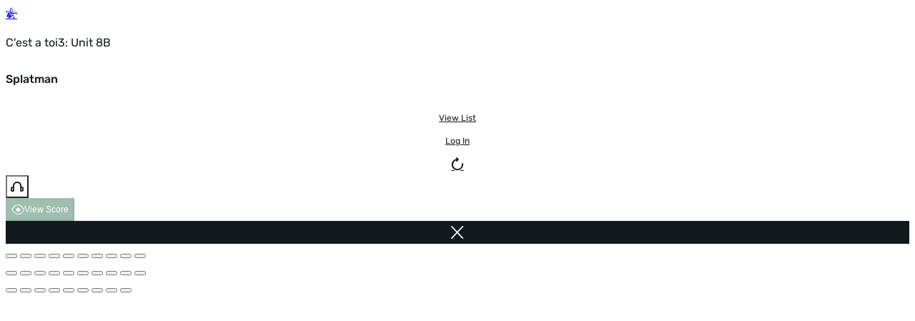

--- FILE ---
content_type: text/html; charset=UTF-8
request_url: https://cdn.conjuguemos.com/vocabulary/splatman/17540
body_size: 12546
content:
<!DOCTYPE html>
<html lang="en" class="[scrollbar-gutter:stable] has-[dialog:open]:overflow-hidden">
    <head>
        <meta charset="UTF-8">
        <title> C&#039;est a toi3: Unit 8B - Splatman | Conjuguemos</title>
        <meta name="description" content="Practice C&#039;est a toi3: Unit 8B with interactive language learning games. Play Splatman online to review words, meanings, and translations.">
        <meta http-equiv="Content-Type" content="text/html; charset=utf-8" />
        <meta name="viewport" content="initial-scale=1, maximum-scale=1, user-scalable=no, width=device-width">

        <link rel="apple-touch-icon" sizes="180x180" href="/icon/favicon_new_180x180.png">
        <link rel="icon" type="image/png" sizes="32x32" href="/icon/favicon_new_32x32.png">
        <link rel="icon" type="image/png" sizes="16x16" href="/icon/favicon_new_16x16.png">
        <link rel="manifest" href="/icon/site.webmanifest">
        <link rel="mask-icon" href="/icon/safari-pinned-tab.svg" color="#5bbad5">
        <meta name="msapplication-TileColor" content="#ffffff">
        <meta name="theme-color" content="#ffffff">

        
        
        <!-- Google tag (gtag.js) -->
<script async src="https://www.googletagmanager.com/gtag/js?id=UA-24549138-1"></script>
<script>
  window.dataLayer = window.dataLayer || [];
  function gtag(){dataLayer.push(arguments);}
  gtag('js', new Date());

  // gtag('set', {'user_type': 'Teacher'});
  gtag('config', 'UA-24549138-1', {
    'custom_map': { 'dimension2': 'user_type', 'dimension3': 'user_plan' }
  });

  
  gtag('event', 'user_status', {
    'user_type': "guest",
    'user_plan': 'free'
  });
</script>
        <script src='//cdn.conjuguemos.com/lib/jquery.min.js?v=91a34f842192abd3' crossorigin='anonymous' onerror='(window._se_ = window._se_ || []).push(this)' ></script>
        <script src='//cdn.conjuguemos.com/lib/spinner/spinner.js?v=91a34f842192abd3' crossorigin='anonymous' onerror='(window._se_ = window._se_ || []).push(this)' defer></script>
        <link rel='stylesheet' href='//cdn.conjuguemos.com/css/spinner.css?v=91a34f842192abd3' media='print' onload='this.media="all"'>        <!-- New styles (SASS Build) -->
        <link rel='stylesheet' href='//cdn.conjuguemos.com/assets/css/custom.css?v=91a34f842192abd3' >        <link rel='stylesheet' href='//cdn.conjuguemos.com/assets/css/main.css?v=91a34f842192abd3' >        <style>html:has(dialog[open]) { overflow: hidden; }</style>
        <link rel='stylesheet' href='//cdn.conjuguemos.com/lib/splatman/style/keyboard.css?v=91a34f842192abd3' >    <script type="text/javascript" src="//ajax.googleapis.com/ajax/libs/webfont/1.4.7/webfont.js"></script><link rel='stylesheet' href='//cdn.conjuguemos.com/lib/challenge/css/app.css?v=91a34f842192abd3' >                <style>
        #GameDiv {
            position: relative;
        }
        @media (max-width: 1139px) {
            .side-ads {
                display: none !important;
            }
        }
        </style>
        
    </head>
    <body  class="activity-bg bg-white" id="page-body">
      
                    <header class="relative flex py-3 px-4 justify-between shadow-sm z-1">
    <div class="flex">
        <a href="https://conjuguemos.com/" title="Home">
            <span class="icon coqui-icon text-4xl flex items-center"></span>
        </a>
        <div class="flex flex-col justify-center pl-3">
            <p class="sm:flex hidden text-sm">C&#039;est a toi3: Unit 8B</p>
            <h5 class="!leading-none !font-bold">Splatman</h5>
        </div>
    </div>
    <div class="flex items-center gap-2" x-data="{muted: false}">
                                                         <a href="/vocabulary/vocab_chart/17540"  target="_blank" class="gap-2 btn line">
        View List    </a>
<!-- Template rendering time for 'ui.link': 0.036954879760742ms -->         

                                                         <a href="/auth/login"  class="gap-2 btn line">
        Log In    </a>
<!-- Template rendering time for 'ui.link': 0.020980834960938ms -->                                        <a href="https://conjuguemos.com/vocabulary/splatman/17540" class="btn-c blank-trans" title="Replay" data-title="Replay"><span class="icon replay-bold-icon !text-lg"></span></a>
            
                                                    <button  title="Sound" data-title="Sound" @click="$dispatch(&#039;toggle-sound&#039;, muted = !muted)" x-data="toggleIcon" x-effect="setIcon(muted ? &#039;headphones-off-bold&#039; : &#039;headphones-bold&#039;)" class="btn btn-c blank-trans" type="button">
    <span  class="icon headphones-bold-icon"></span>
<!-- Template rendering time for 'icon': 0.016927719116211ms -->    </button>
<!-- Template rendering time for 'ui.icon-button': 0.053882598876953ms -->            
                                                                        <button  class="js-record-score btn gap-2" id="submit-button" @score.window="$el.disabled = false" @click="$dispatch(&#039;record-score&#039;)" disabled="" type="button"        >
            <span  class="icon eye-icon"></span>
<!-- Template rendering time for 'icon': 0.0069141387939453ms -->        View Score    </button>
<!-- Template rendering time for 'ui.button': 0.040054321289062ms -->                            
                    
                    <a href="https://conjuguemos.com/vocabulary/17540" title="Close Activity" class="btn-c dark"><span class="icon x-icon !text-xs"></span></a>
            </div>
</header>                
        <main>
        <div id="game" class="relative flex-1" style="height: calc(100vh - 80px)">
                            <div class="accent_buttons_wrapper">
                    <div class="accent_buttons"></div>
                </div>
                        <div class="keyboard" id="keyboard">
        <div class="keyboard-row">
            <button class="keyboard-button" value="q"></button>
            <button class="keyboard-button" value="w"></button>
            <button class="keyboard-button" value="e"></button>
            <button class="keyboard-button" value="r"></button>
            <button class="keyboard-button" value="t"></button>
            <button class="keyboard-button" value="y"></button>
            <button class="keyboard-button" value="u"></button>
            <button class="keyboard-button" value="i"></button>
            <button class="keyboard-button" value="o"></button>
            <button class="keyboard-button" value="p"></button>
        </div>
        <div class="keyboard-row">
            <button class="keyboard-button" value="a"></button>
            <button class="keyboard-button" value="s"></button>
            <button class="keyboard-button" value="d"></button>
            <button class="keyboard-button" value="f"></button>
            <button class="keyboard-button" value="g"></button>
            <button class="keyboard-button" value="g"></button>
            <button class="keyboard-button" value="h"></button>
            <button class="keyboard-button" value="j"></button>
            <button class="keyboard-button" value="k"></button>
            <button class="keyboard-button" value="l"></button>
        </div>

        <div class="keyboard-row">
            <button class="keyboard-button" value="z"></button>
            <button class="keyboard-button" value="x"></button>
            <button class="keyboard-button" value="c"></button>
            <button class="keyboard-button" value="v"></button>
            <button class="keyboard-button" value="b"></button>
            <button class="keyboard-button" value="n"></button>
            <button class="keyboard-button" value="m"></button>
            <button class="keyboard-button" value="'"></button>
            <button class="keyboard-button" value="_"></button>
        </div>
    </div>        </div>

                    <div id="sidebar-right" class="side-ads" style="flex: 0; padding-inline: 20px">
                    <!-- old code from Primis -->
    <div>
        <script>
            (function() {
                var scripts = document.getElementsByTagName('script');
                var lastScript = scripts[scripts.length - 1];
                var script = document.createElement('script');
                script.src = 'https://live.primis.tech/live/liveView.php?s=110960';

                if (innerWidth >= 1200) {
                    lastScript.parentElement.style.width = "260px"
                    lastScript.parentElement.style.minHeight = "500px";
                    lastScript.parentElement.insertBefore(script, lastScript);
                }
            })()
        </script>
        <!-- code from Primis -->
    </div>
            </div>
            </main>
    
    <dialog id="gameSettings" class="!max-w-md" tabindex="-1" x-data="{step: 0, botStep: -100, isValid: true, hideBotSetting: false }" x-ref="modal">
    <div class="x-modal-content">
        <div class="dialog-head">
            <p class="font-bold select-none">Settings</p>
            <form method="dialog">
                <button class="x-modal-close cursor-pointer" type="submit" title="Close"><span class="icon x-icon text-15"></span></button>
            </form>
        </div>

        
        
        
        
        
        
        <div x-show="step === 0" x-data="{ items: 0 }" x-effect="isValid = items >= 6">
            
            <div class="px-6 mb-15">
                <div x-data="{ useFavorites: '', favorites: 38, isValid: true }"  x-modelable="items" x-model="favorites">
    <div class="mb-8">
        <p class="mb-4 text-sm">Which words should be included?</p>
        <div class="grid md:grid-cols-2 grid-cols-1 gap-3">
                                    <label class="fancy-radio" >
    <input type="radio"  name="use-favorites" value="" x-model="useFavorites" checked="">
    <span>All Words</span>
</label>
<!-- Template rendering time for 'form.fancy-radio': 0.01215934753418ms -->
                                                    <label class="fancy-radio" >
    <input type="radio"  name="use-favorites" value="1" x-model="useFavorites">
    <span>Only favorite Words</span>
</label>
<!-- Template rendering time for 'form.fancy-radio': 0.0090599060058594ms -->                    </div>
    </div>

    <div>
        <label class="text-sm" for="favorites">Words</label>
                                <div  @value-change="favorites = value.length" class="btn--drop__wrap w-full" x-data="select">
    <div class="no-arrow active flex flex-col *:flex-1">
        <button  id="favorites" name="favorites" :disabled="!useFavorites" disabled="" class="border-b-2 border-gray-500 pl-0 common cursor-pointer" type="button" placeholder="" x-ref="trigger" x-bind="trigger" selected-prefix="Words">
            <span x-text="label">Words</span>
            <span  class="ml-auto" aria-hidden="true"><svg viewBox="0 0 24 24" fill="none" stroke="currentColor" class="w-5 h-5" stroke-width="1.5"><path stroke-linecap="round" stroke-linejoin="round" d="M19.5 9l-7.5 7.5L4.5 9"/></svg></span>
<!-- Template rendering time for 'icon': 0.0061988830566406ms -->        </button>
    </div>

    <div class="absolute max-h-[250px] overflow-auto z-50 mt-2 min-w-[180px] w-full rounded-md shadow-lg bg-white focus:outline-none py-1 border border-gray-200" style="display: none;" x-bind="content" x-ref="content">
        <label class="drop-item" @click.stop>
    <input type="checkbox"  value="all" data-filter="" class="js-checkbox peer absolute inset-0 appearance-none pointer-events-none">
    <span class="flex items-center flex-1 text-left">All Words</span>
    <span class="ml-auto text-black-pearl text-xs invisible peer-checked:visible select-none icon checkmark-icon"></span>
</label>
<!-- Template rendering time for 'ui.menu.checkbox': 0.011920928955078ms -->            
                                                    <label class="drop-item" @click.stop>
    <input type="checkbox"  checked name="favorites[]" value="23765" class="js-checkbox peer absolute inset-0 appearance-none pointer-events-none">
    <span class="flex items-center flex-1 text-left">1. avoir beau (faire)</span>
    <span class="ml-auto text-black-pearl text-xs invisible peer-checked:visible select-none icon checkmark-icon"></span>
</label>
<!-- Template rendering time for 'ui.menu.checkbox': 0.010013580322266ms -->                                                    <label class="drop-item" @click.stop>
    <input type="checkbox"  checked name="favorites[]" value="22704" class="js-checkbox peer absolute inset-0 appearance-none pointer-events-none">
    <span class="flex items-center flex-1 text-left">2. une bataille</span>
    <span class="ml-auto text-black-pearl text-xs invisible peer-checked:visible select-none icon checkmark-icon"></span>
</label>
<!-- Template rendering time for 'ui.menu.checkbox': 0.0081062316894531ms -->                                                    <label class="drop-item" @click.stop>
    <input type="checkbox"  checked name="favorites[]" value="23766" class="js-checkbox peer absolute inset-0 appearance-none pointer-events-none">
    <span class="flex items-center flex-1 text-left">3. un(e) catholique</span>
    <span class="ml-auto text-black-pearl text-xs invisible peer-checked:visible select-none icon checkmark-icon"></span>
</label>
<!-- Template rendering time for 'ui.menu.checkbox': 0.0078678131103516ms -->                                                    <label class="drop-item" @click.stop>
    <input type="checkbox"  checked name="favorites[]" value="23768" class="js-checkbox peer absolute inset-0 appearance-none pointer-events-none">
    <span class="flex items-center flex-1 text-left">4. un général</span>
    <span class="ml-auto text-black-pearl text-xs invisible peer-checked:visible select-none icon checkmark-icon"></span>
</label>
<!-- Template rendering time for 'ui.menu.checkbox': 0.0078678131103516ms -->                                                    <label class="drop-item" @click.stop>
    <input type="checkbox"  checked name="favorites[]" value="23772" class="js-checkbox peer absolute inset-0 appearance-none pointer-events-none">
    <span class="flex items-center flex-1 text-left">5. un massacre</span>
    <span class="ml-auto text-black-pearl text-xs invisible peer-checked:visible select-none icon checkmark-icon"></span>
</label>
<!-- Template rendering time for 'ui.menu.checkbox': 0.0081062316894531ms -->                                                    <label class="drop-item" @click.stop>
    <input type="checkbox"  checked name="favorites[]" value="22718" class="js-checkbox peer absolute inset-0 appearance-none pointer-events-none">
    <span class="flex items-center flex-1 text-left">6. une monarchie</span>
    <span class="ml-auto text-black-pearl text-xs invisible peer-checked:visible select-none icon checkmark-icon"></span>
</label>
<!-- Template rendering time for 'ui.menu.checkbox': 0.01215934753418ms -->                                                    <label class="drop-item" @click.stop>
    <input type="checkbox"  checked name="favorites[]" value="23770" class="js-checkbox peer absolute inset-0 appearance-none pointer-events-none">
    <span class="flex items-center flex-1 text-left">7. un lieu</span>
    <span class="ml-auto text-black-pearl text-xs invisible peer-checked:visible select-none icon checkmark-icon"></span>
</label>
<!-- Template rendering time for 'ui.menu.checkbox': 0.0078678131103516ms -->                                                    <label class="drop-item" @click.stop>
    <input type="checkbox"  checked name="favorites[]" value="23774" class="js-checkbox peer absolute inset-0 appearance-none pointer-events-none">
    <span class="flex items-center flex-1 text-left">8. un(e) protestant(e)</span>
    <span class="ml-auto text-black-pearl text-xs invisible peer-checked:visible select-none icon checkmark-icon"></span>
</label>
<!-- Template rendering time for 'ui.menu.checkbox': 0.0078678131103516ms -->                                                    <label class="drop-item" @click.stop>
    <input type="checkbox"  checked name="favorites[]" value="23776" class="js-checkbox peer absolute inset-0 appearance-none pointer-events-none">
    <span class="flex items-center flex-1 text-left">9. un règne</span>
    <span class="ml-auto text-black-pearl text-xs invisible peer-checked:visible select-none icon checkmark-icon"></span>
</label>
<!-- Template rendering time for 'ui.menu.checkbox': 0.0069141387939453ms -->                                                    <label class="drop-item" @click.stop>
    <input type="checkbox"  checked name="favorites[]" value="23777" class="js-checkbox peer absolute inset-0 appearance-none pointer-events-none">
    <span class="flex items-center flex-1 text-left">10. une révolution</span>
    <span class="ml-auto text-black-pearl text-xs invisible peer-checked:visible select-none icon checkmark-icon"></span>
</label>
<!-- Template rendering time for 'ui.menu.checkbox': 0.0071525573730469ms -->                                                    <label class="drop-item" @click.stop>
    <input type="checkbox"  checked name="favorites[]" value="20803" class="js-checkbox peer absolute inset-0 appearance-none pointer-events-none">
    <span class="flex items-center flex-1 text-left">11. un impôt</span>
    <span class="ml-auto text-black-pearl text-xs invisible peer-checked:visible select-none icon checkmark-icon"></span>
</label>
<!-- Template rendering time for 'ui.menu.checkbox': 0.0071525573730469ms -->                                                    <label class="drop-item" @click.stop>
    <input type="checkbox"  checked name="favorites[]" value="15160" class="js-checkbox peer absolute inset-0 appearance-none pointer-events-none">
    <span class="flex items-center flex-1 text-left">12. l&#039;Autriche</span>
    <span class="ml-auto text-black-pearl text-xs invisible peer-checked:visible select-none icon checkmark-icon"></span>
</label>
<!-- Template rendering time for 'ui.menu.checkbox': 0.0081062316894531ms -->                                                    <label class="drop-item" @click.stop>
    <input type="checkbox"  checked name="favorites[]" value="4087" class="js-checkbox peer absolute inset-0 appearance-none pointer-events-none">
    <span class="flex items-center flex-1 text-left">13. des affaires</span>
    <span class="ml-auto text-black-pearl text-xs invisible peer-checked:visible select-none icon checkmark-icon"></span>
</label>
<!-- Template rendering time for 'ui.menu.checkbox': 0.0071525573730469ms -->                                                    <label class="drop-item" @click.stop>
    <input type="checkbox"  checked name="favorites[]" value="2155" class="js-checkbox peer absolute inset-0 appearance-none pointer-events-none">
    <span class="flex items-center flex-1 text-left">14. complexe</span>
    <span class="ml-auto text-black-pearl text-xs invisible peer-checked:visible select-none icon checkmark-icon"></span>
</label>
<!-- Template rendering time for 'ui.menu.checkbox': 0.0071525573730469ms -->                                                    <label class="drop-item" @click.stop>
    <input type="checkbox"  checked name="favorites[]" value="23778" class="js-checkbox peer absolute inset-0 appearance-none pointer-events-none">
    <span class="flex items-center flex-1 text-left">15. rusé</span>
    <span class="ml-auto text-black-pearl text-xs invisible peer-checked:visible select-none icon checkmark-icon"></span>
</label>
<!-- Template rendering time for 'ui.menu.checkbox': 0.0081062316894531ms -->                                                    <label class="drop-item" @click.stop>
    <input type="checkbox"  checked name="favorites[]" value="23779" class="js-checkbox peer absolute inset-0 appearance-none pointer-events-none">
    <span class="flex items-center flex-1 text-left">16. troublé(e)</span>
    <span class="ml-auto text-black-pearl text-xs invisible peer-checked:visible select-none icon checkmark-icon"></span>
</label>
<!-- Template rendering time for 'ui.menu.checkbox': 0.0081062316894531ms -->                                                    <label class="drop-item" @click.stop>
    <input type="checkbox"  checked name="favorites[]" value="18613" class="js-checkbox peer absolute inset-0 appearance-none pointer-events-none">
    <span class="flex items-center flex-1 text-left">17. la chasse</span>
    <span class="ml-auto text-black-pearl text-xs invisible peer-checked:visible select-none icon checkmark-icon"></span>
</label>
<!-- Template rendering time for 'ui.menu.checkbox': 0.0081062316894531ms -->                                                    <label class="drop-item" @click.stop>
    <input type="checkbox"  checked name="favorites[]" value="15673" class="js-checkbox peer absolute inset-0 appearance-none pointer-events-none">
    <span class="flex items-center flex-1 text-left">18. illuminé(e)</span>
    <span class="ml-auto text-black-pearl text-xs invisible peer-checked:visible select-none icon checkmark-icon"></span>
</label>
<!-- Template rendering time for 'ui.menu.checkbox': 0.0071525573730469ms -->                                                    <label class="drop-item" @click.stop>
    <input type="checkbox"  checked name="favorites[]" value="23775" class="js-checkbox peer absolute inset-0 appearance-none pointer-events-none">
    <span class="flex items-center flex-1 text-left">19. en province</span>
    <span class="ml-auto text-black-pearl text-xs invisible peer-checked:visible select-none icon checkmark-icon"></span>
</label>
<!-- Template rendering time for 'ui.menu.checkbox': 0.0071525573730469ms -->                                                    <label class="drop-item" @click.stop>
    <input type="checkbox"  checked name="favorites[]" value="18476" class="js-checkbox peer absolute inset-0 appearance-none pointer-events-none">
    <span class="flex items-center flex-1 text-left">20. l&#039;independence</span>
    <span class="ml-auto text-black-pearl text-xs invisible peer-checked:visible select-none icon checkmark-icon"></span>
</label>
<!-- Template rendering time for 'ui.menu.checkbox': 0.0081062316894531ms -->                                                    <label class="drop-item" @click.stop>
    <input type="checkbox"  checked name="favorites[]" value="20644" class="js-checkbox peer absolute inset-0 appearance-none pointer-events-none">
    <span class="flex items-center flex-1 text-left">21. libéral(e)</span>
    <span class="ml-auto text-black-pearl text-xs invisible peer-checked:visible select-none icon checkmark-icon"></span>
</label>
<!-- Template rendering time for 'ui.menu.checkbox': 0.0081062316894531ms -->                                                    <label class="drop-item" @click.stop>
    <input type="checkbox"  checked name="favorites[]" value="23771" class="js-checkbox peer absolute inset-0 appearance-none pointer-events-none">
    <span class="flex items-center flex-1 text-left">22. un(e) marquis(e)</span>
    <span class="ml-auto text-black-pearl text-xs invisible peer-checked:visible select-none icon checkmark-icon"></span>
</label>
<!-- Template rendering time for 'ui.menu.checkbox': 0.0078678131103516ms -->                                                    <label class="drop-item" @click.stop>
    <input type="checkbox"  checked name="favorites[]" value="13753" class="js-checkbox peer absolute inset-0 appearance-none pointer-events-none">
    <span class="flex items-center flex-1 text-left">23. la religion</span>
    <span class="ml-auto text-black-pearl text-xs invisible peer-checked:visible select-none icon checkmark-icon"></span>
</label>
<!-- Template rendering time for 'ui.menu.checkbox': 0.0069141387939453ms -->                                                    <label class="drop-item" @click.stop>
    <input type="checkbox"  checked name="favorites[]" value="10994" class="js-checkbox peer absolute inset-0 appearance-none pointer-events-none">
    <span class="flex items-center flex-1 text-left">24. le peuple</span>
    <span class="ml-auto text-black-pearl text-xs invisible peer-checked:visible select-none icon checkmark-icon"></span>
</label>
<!-- Template rendering time for 'ui.menu.checkbox': 0.0069141387939453ms -->                                                    <label class="drop-item" @click.stop>
    <input type="checkbox"  checked name="favorites[]" value="10768" class="js-checkbox peer absolute inset-0 appearance-none pointer-events-none">
    <span class="flex items-center flex-1 text-left">25. assassiner</span>
    <span class="ml-auto text-black-pearl text-xs invisible peer-checked:visible select-none icon checkmark-icon"></span>
</label>
<!-- Template rendering time for 'ui.menu.checkbox': 0.0069141387939453ms -->                                                    <label class="drop-item" @click.stop>
    <input type="checkbox"  checked name="favorites[]" value="16174" class="js-checkbox peer absolute inset-0 appearance-none pointer-events-none">
    <span class="flex items-center flex-1 text-left">26. critiquer</span>
    <span class="ml-auto text-black-pearl text-xs invisible peer-checked:visible select-none icon checkmark-icon"></span>
</label>
<!-- Template rendering time for 'ui.menu.checkbox': 0.0069141387939453ms -->                                                    <label class="drop-item" @click.stop>
    <input type="checkbox"  checked name="favorites[]" value="12549" class="js-checkbox peer absolute inset-0 appearance-none pointer-events-none">
    <span class="flex items-center flex-1 text-left">27. défendre</span>
    <span class="ml-auto text-black-pearl text-xs invisible peer-checked:visible select-none icon checkmark-icon"></span>
</label>
<!-- Template rendering time for 'ui.menu.checkbox': 0.0069141387939453ms -->                                                    <label class="drop-item" @click.stop>
    <input type="checkbox"  checked name="favorites[]" value="23767" class="js-checkbox peer absolute inset-0 appearance-none pointer-events-none">
    <span class="flex items-center flex-1 text-left">28. démolir</span>
    <span class="ml-auto text-black-pearl text-xs invisible peer-checked:visible select-none icon checkmark-icon"></span>
</label>
<!-- Template rendering time for 'ui.menu.checkbox': 0.0078678131103516ms -->                                                    <label class="drop-item" @click.stop>
    <input type="checkbox"  checked name="favorites[]" value="23769" class="js-checkbox peer absolute inset-0 appearance-none pointer-events-none">
    <span class="flex items-center flex-1 text-left">29. guillotiner</span>
    <span class="ml-auto text-black-pearl text-xs invisible peer-checked:visible select-none icon checkmark-icon"></span>
</label>
<!-- Template rendering time for 'ui.menu.checkbox': 0.0078678131103516ms -->                                                    <label class="drop-item" @click.stop>
    <input type="checkbox"  checked name="favorites[]" value="7412" class="js-checkbox peer absolute inset-0 appearance-none pointer-events-none">
    <span class="flex items-center flex-1 text-left">30. durer</span>
    <span class="ml-auto text-black-pearl text-xs invisible peer-checked:visible select-none icon checkmark-icon"></span>
</label>
<!-- Template rendering time for 'ui.menu.checkbox': 0.0078678131103516ms -->                                                    <label class="drop-item" @click.stop>
    <input type="checkbox"  checked name="favorites[]" value="12399" class="js-checkbox peer absolute inset-0 appearance-none pointer-events-none">
    <span class="flex items-center flex-1 text-left">31. maintenir</span>
    <span class="ml-auto text-black-pearl text-xs invisible peer-checked:visible select-none icon checkmark-icon"></span>
</label>
<!-- Template rendering time for 'ui.menu.checkbox': 0.0078678131103516ms -->                                                    <label class="drop-item" @click.stop>
    <input type="checkbox"  checked name="favorites[]" value="23773" class="js-checkbox peer absolute inset-0 appearance-none pointer-events-none">
    <span class="flex items-center flex-1 text-left">32. négocier</span>
    <span class="ml-auto text-black-pearl text-xs invisible peer-checked:visible select-none icon checkmark-icon"></span>
</label>
<!-- Template rendering time for 'ui.menu.checkbox': 0.0078678131103516ms -->                                                    <label class="drop-item" @click.stop>
    <input type="checkbox"  checked name="favorites[]" value="1254" class="js-checkbox peer absolute inset-0 appearance-none pointer-events-none">
    <span class="flex items-center flex-1 text-left">33. ordonner</span>
    <span class="ml-auto text-black-pearl text-xs invisible peer-checked:visible select-none icon checkmark-icon"></span>
</label>
<!-- Template rendering time for 'ui.menu.checkbox': 0.0069141387939453ms -->                                                    <label class="drop-item" @click.stop>
    <input type="checkbox"  checked name="favorites[]" value="20731" class="js-checkbox peer absolute inset-0 appearance-none pointer-events-none">
    <span class="flex items-center flex-1 text-left">34. survivre</span>
    <span class="ml-auto text-black-pearl text-xs invisible peer-checked:visible select-none icon checkmark-icon"></span>
</label>
<!-- Template rendering time for 'ui.menu.checkbox': 0.0069141387939453ms -->                                                    <label class="drop-item" @click.stop>
    <input type="checkbox"  checked name="favorites[]" value="6470" class="js-checkbox peer absolute inset-0 appearance-none pointer-events-none">
    <span class="flex items-center flex-1 text-left">35. avoir lieu</span>
    <span class="ml-auto text-black-pearl text-xs invisible peer-checked:visible select-none icon checkmark-icon"></span>
</label>
<!-- Template rendering time for 'ui.menu.checkbox': 0.0081062316894531ms -->                                                    <label class="drop-item" @click.stop>
    <input type="checkbox"  checked name="favorites[]" value="13859" class="js-checkbox peer absolute inset-0 appearance-none pointer-events-none">
    <span class="flex items-center flex-1 text-left">36. transformer</span>
    <span class="ml-auto text-black-pearl text-xs invisible peer-checked:visible select-none icon checkmark-icon"></span>
</label>
<!-- Template rendering time for 'ui.menu.checkbox': 0.0081062316894531ms -->                                                    <label class="drop-item" @click.stop>
    <input type="checkbox"  checked name="favorites[]" value="18078" class="js-checkbox peer absolute inset-0 appearance-none pointer-events-none">
    <span class="flex items-center flex-1 text-left">37. la violence</span>
    <span class="ml-auto text-black-pearl text-xs invisible peer-checked:visible select-none icon checkmark-icon"></span>
</label>
<!-- Template rendering time for 'ui.menu.checkbox': 0.0071525573730469ms -->                                                    <label class="drop-item" @click.stop>
    <input type="checkbox"  checked name="favorites[]" value="2143" class="js-checkbox peer absolute inset-0 appearance-none pointer-events-none">
    <span class="flex items-center flex-1 text-left">38. large</span>
    <span class="ml-auto text-black-pearl text-xs invisible peer-checked:visible select-none icon checkmark-icon"></span>
</label>
<!-- Template rendering time for 'ui.menu.checkbox': 0.0071525573730469ms -->    </div>
</div>
<!-- Template rendering time for 'ui.menu.select': 0.06103515625ms -->    </div>
</div>
<!-- Template rendering time for 'ui.favorites-selector': 1.0120868682861ms -->                <div class="text-sm text-center text-crimson" x-show="items < 6">Please select at least 6 words</div>
            </div>
        </div>

        <div class="dialog-footer gap-2">
                        <button class="btn dark" x-show="step > 0" @click="step = Math.max(0, step - (hideBotSetting && step - 1 === botStep ? 2 : 1))">
                <span class="icon arrow-right-icon rotate-180 mr-2"></span> Previous
            </button>

            <button class="btn" x-show="step < 0" @click="step = Math.min(1, step + (hideBotSetting && step + 1 === botStep ? 2 : 1))" :disabled="!isValid">
                <span class="icon arrow-right-icon mr-2"></span> Next
            </button>

            <button class="btn" data-action x-show="step === 0" :disabled="!isValid">
                <span class="icon checkmark-icon mr-2"></span>
                <span x-show="!hideBotSetting">Start</span>
                <span x-show="hideBotSetting">Send Invite</span>
            </button>
        </div>
    </div>
</dialog>    <dialog id="save-score-confirm" class="!max-w-md" tabindex="-1" x-data="saveScore" x-ref="modal">
    <div class="x-modal-content">
        <div class="dialog-head !mb-0">
            <p class="font-bold select-none">Here is how you did</p>
            <form method="dialog">
                <button class="x-modal-close cursor-pointer" type="submit" value="close" title="Close"><span class="icon x-icon text-15"></span></button>
            </form>
        </div>

        <div class="grid md:grid-cols-2 grid-cols-1 gap-3 bg-[#B5C36E]/10 px-6 py-10 -mx-1">
            <div class="flex flex-col md:justify-end justify-center">
                <p class="w-full text-center text-gray-600 text-xs">Summary:</p>
                <h3 class="text-3xl font-bold text-center mb-4">GOOD JOB!</h3>
                <img loading="lazy" class="self-center" src="//cdn.conjuguemos.com/assets/images/redesign/grades.png?v=91a34f842192abd3" alt="Grades" width="150">
            </div>

            <div class="flex flex-row md:flex-col gap-12 md:gap-3 items-center justify-center md:justify-end">
                <div class="flex flex-col items-center">
                    <div class="w-10 h-10 grid place-items-center">
                        <img loading="lazy" class="block w-7" src="//cdn.conjuguemos.com/assets/images/stopwatch.svg?v=91a34f842192abd3" alt="Stopwatch">
                    </div>
                    <span class="js-time-spent text-lg" x-text="time">00:00</span>
                </div>
                <div class="flex flex-col items-center">
                    <div class="w-10 h-10 grid place-items-center">
                        <img loading="lazy" class="block w-7" src="//cdn.conjuguemos.com/assets/images/checkmark.svg?v=91a34f842192abd3" alt="Checkmark">
                    </div>
                    <span class="js-score-ratio text-lg"><strong x-text="params.valids">11</strong>/<span x-text="params.attempts">13</span></span>
                </div>
                <div class="flex flex-col items-center">
                    <div class="w-10 h-10 grid place-items-center">
                        <img loading="lazy" class="block w-8" src="//cdn.conjuguemos.com/assets/images/cap.svg?v=91a34f842192abd3" alt="Cap">
                    </div>
                    <span class="js-score-percent text-lg"><strong x-text="grade">84%</strong></span>
                </div>
            </div>
        </div>

                <div class="py-4 border-dotted border-t-2 border-shade-gray px-5">
            <p class="w-full sm:py-1 py-2 sm:px-0 px-2 text-center flex sm:flex-row flex-col justify-center bg-warm-yellow border sm:rounded-full rounded-md small items-center">
                <span class="icon warning-icon text-15 sm:mr-2 mr-0 sm:mb-0 mb-2"></span>
                You must be logged in as student to record your score
            </p>
        </div>
        
        <div class="dialog-footer !mt-0 !justify-center">
                            <button class="btn dark" type="button" @click="$refs.modal.close()">
                    <span class="icon leave-icon mr-2"></span>
                    Cancel                </button>
            
                            <button class="btn" type="button" @click="$refs.modal.close()">
                    <span class="icon thumbs-up-icon mr-2"></span>
                    Ok
                </button>
                    </div>
    </div>
</dialog>    <dialog id="leave-confirm" class="full" tabindex="-1" role="dialog" aria-modal="true" x-data x-ref="modal">
    <div class="x-modal-content">

        <form method="dialog">
            <button class="x-modal-close btn-c dark !absolute top-5 right-5" type="submit" title="Close"><span class="icon x-icon text-15"></span></button>
        </form>
        <div class="w-full flex flex-col items-center px-3 absolute top-1/2 left-1/2 -translate-x-1/2 -translate-y-1/2">
            <div class="text-center px-3 pb-5 mb-6 border-dotted border-b-2 border-shade-gray">
                <p class="h1">Are you sure you want to leave?</p>
                <p class="">Progress will be lost</p>
            </div>
            <div class="flex justify-center">
                <a href="javascript:" class="btn dark mr-2 js-leave"><span class="icon leave-icon mr-2"></span>Leave</a>
                                        <button  class="btn js-stay cursor-pointer common bg-transparent" @click="$refs.modal.close()" type="button">
        <span class="icon thumbs-up-icon -mt-1 mr-2"></span>Stay        </button>
<!-- Template rendering time for 'form.button': 0.020027160644531ms -->            </div>
        </div>
    </div>
</dialog>    <dialog id="confirm-modal" tabindex="-1" x-data="{&quot;title&quot;:&quot;&quot;,&quot;message&quot;:&quot;&quot;}">
    <div class="x-modal-content">
        <div class="dialog-head">
            <p class="font-bold select-none" x-text="title"></p>
            <form method="dialog">
                <button class="x-modal-close cursor-pointer" type="submit" value="close" title="Close"><span class="icon x-icon text-15"></span></button>
            </form>
        </div>

        <div class="flex flex-col text-center px-6 mb-8">
            <p class="text-xl mb-4" x-text="message"></p>
        </div>
        <div class="dialog-footer">
            <form class="flex gap-2" method="dialog">
                <button class="btn dark" type="submit" value="cancel"><span class="icon leave-icon mr-2"></span>Cancel</button>
                <button class="btn" type="submit" value="confirm"><span class="icon thumbs-up-icon -mt-1 mr-2"></span>Ok</button>
            </form>
        </div>
    </div>
</dialog>    <dialog id="alert-modal-698133114c7ca" tabindex="-1" x-ref="modal" x-data="{&quot;title&quot;:&quot;&quot;,&quot;message&quot;:&quot;&quot;}">
    <div class="x-modal-content">
        <div class="dialog-head">
            <p class="font-bold select-none" x-text="title"></p>
            <button class="cursor-pointer" @click="$refs.modal.close()"><span class="icon x-icon text-15"></span></button>
        </div>

        <div class="flex flex-col text-center px-6 mb-8">
            <p class="text-xl mb-4" x-text="message"></p>
        </div>

        <div class="dialog-footer">
                                    <button  class="btn cursor-pointer common bg-transparent" @click="$refs.modal.close()" type="button">
        <span class="icon leave-icon mr-2"></span>Close        </button>
<!-- Template rendering time for 'form.button': 0.013828277587891ms -->        </div>
    </div>
</dialog>
    
    <script>
                window.FLOAT_ACCENTS = true;
        window.addEventListener('toggle-sound', function(event) {
            $(window).trigger('mute', event.detail);
        })
        Object.defineProperty(window, 'WEBSOCKET_SERVER', {
            value: "//games.conjuguemos.com"
        });
        Object.defineProperty(window, 'NORMALIZE', {
            value:  false        });
        window.IS_LIVE = false;
        window.LOGIN = false;
    </script>
                                            <footer id="footer" class="relative shadow-[0_0_7px_0_rgba(0,0,0,0.1)] px-4 pb-20 bg-[url(/assets/images/footer__pie-colores.webp)] bg-size-[100%_9px] bg-bottom bg-no-repeat ">
    <div class="flex sm:flex-row flex-col justify-between items-center py-9">
        <img class="w-[120px]" loading="lazy" src="//cdn.conjuguemos.com/assets/images/footer__logo-conjuguemos.svg?v=91a34f842192abd3" alt="Conjuguemos Logo Footer">
        <div class="footer__menu"> <!-- Footer Menu -->
            <a class="link-underline" href="/">Home</a>
            <a class="link-underline" href="/about_us">About</a>
            <a class="link-underline" href="/accessibility">Accessibility</a>
            <a class="link-underline" href="/pricing">Pricing</a>
            <a class="link-underline" href="/privacy">Privacy</a>
            <a class="link-underline" href="/terms">Terms</a>
            <a class="link-underline" href="/tutorials">Tutorials</a>
            <a class="link-underline" href="/support">Support</a>
        </div>
    </div>
    <div class="flex flex-col text-xs text-concrete border-t-2 border-dotted border-t-shade-gray pt-4">
        <div class="flex sm:justify-start justify-center items-center flex-wrap py-0">
            <span class="mr-4 my-4"><a class="!text-concrete" href="mailto:support@conjuguemos.com">support@conjuguemos.com</a></span>
            <span class="mr-4 my-4">Phone: (617) 209-9465</span>
            <span class="mr-4 my-4">Fax: (617) 855-6655</span>
            <span class="sm:mr-auto mr-4 my-4">P.O. Box 86 Newton, MA 02456</span>
            <span class="sm:my-0 my-4">CONJUGUEMOS © 2000-2026 Yegros Educational LLC. (Alejandro Yegros)</span>
        </div>
    </div>
</footer>
<!-- Template rendering time for 'ui.footer': 0.019073486328125ms -->        
        <dialog id="find-sets-modal" class="!max-w-240" tabindex="-1" x-data x-ref="modal" @find-sets.window="console.log('hola');$el.showModal()">
    <div class="x-modal-content !overflow-visible">
        <div class="dialog-head !mb-5">
            <p class="font-bold select-none"></p>
            <form method="dialog">
                <button class="x-modal-close cursor-pointer" type="submit" value="close" title="Close"><span class="icon x-icon text-15"></span></button>
            </form>
        </div>
        <div class="flex flex-col items-center px-6 mb-6" x-data="{ lang: '', type: '', query: '', submit: false, get valid() { return $data.lang && $data.type && $data.query } }">
            <div class="w-full flex flex-col items-center">
                <h2 class="text-center">Conjuguemos Sets</h2>
                <p class="text-xl mb-5">Search by title or use the direct links below</p>

                <form class="input-findsets relative flex items-center w-full mb-3"
                    action="/activities" method="get" x-ref="form"
                    @submit="submit=true; if (!valid) { $event.preventDefault(); } else { showSpinner() }">
                    <input class="bg-aluminium !text-lg rounded-full !border-0 !pl-12 !pr-48" type="text" x-model="query" name="q">
                    <span class="icon search-icon text-lg absolute ml-5 cursor-pointer"></span>
                    <div class="w-35 absolute right-3 pl-3 border-l-1 border-l-manatee" @change="if (valid) $refs.form.requestSubmit()">
                                                <div  class="btn--drop__wrap relative w-full" x-data="dropdown" x-bind="trigger" x-ref="dropdown">
    <div class="js-drop small-arrow active flex has-[label]:flex-col *:flex-1" x-ref="trigger">
        <button  class="cursor-pointer common bg-transparent" type="button">
            <span  class="mr-2" aria-hidden="true"><svg viewBox="0 0 24 24" fill="none" stroke="currentColor" class="w-5 h-5" stroke-width="1.5"><path stroke-linecap="round" stroke-linejoin="round" d="M19.5 9l-7.5 7.5L4.5 9"/></svg></span>
<!-- Template rendering time for 'icon': 0.0069141387939453ms -->        Filters        </button>
<!-- Template rendering time for 'form.button': 0.040054321289062ms -->        <!-- Added twice? <span class="icon down-bold-icon text-half !leading-8 ml-0.5"></span> -->
    </div>

    <div  style="max-height: 300px;display: none" class="drop__content absolute whitespace-nowrap overflow-auto z-50 mt-2 min-w-[180px] w-full rounded-md shadow-lg bg-white focus:outline-none py-1 border border-gray-200" x-bind="content" x-ref="content">
        <div class="p-3">
                                    <p class="text-concrete">Activity Type</p>
                                    <hr class="border-0 border-b-2 border-dotted border-shade-gray">
                                </div>
                                                        <label class="drop-item">
    <input type="radio"  name="type" value="verb" x-model="type" class="js-checkbox peer absolute inset-0 appearance-none pointer-events-none">
    <span class="flex items-center flex-1 text-left">Verb</span>
    <span class="ml-auto text-black-pearl text-xs invisible peer-checked:visible select-none icon checkmark-icon"></span>
</label>
<!-- Template rendering time for 'ui.menu.radio': 0.013113021850586ms -->                                                        <label class="drop-item">
    <input type="radio"  name="type" value="vocabulary" x-model="type" class="js-checkbox peer absolute inset-0 appearance-none pointer-events-none">
    <span class="flex items-center flex-1 text-left">Vocabulary</span>
    <span class="ml-auto text-black-pearl text-xs invisible peer-checked:visible select-none icon checkmark-icon"></span>
</label>
<!-- Template rendering time for 'ui.menu.radio': 0.0090599060058594ms -->                                                        <label class="drop-item">
    <input type="radio"  name="type" value="grammar" x-model="type" class="js-checkbox peer absolute inset-0 appearance-none pointer-events-none">
    <span class="flex items-center flex-1 text-left">Grammar</span>
    <span class="ml-auto text-black-pearl text-xs invisible peer-checked:visible select-none icon checkmark-icon"></span>
</label>
<!-- Template rendering time for 'ui.menu.radio': 0.0081062316894531ms -->
                                <div class="p-3 mt-3">
                                    <p class="text-concrete">Language</p>
                                    <hr class="border-0 border-b-2 border-dotted border-shade-gray">
                                </div>
                                                        <label class="drop-item">
    <input type="radio"  name="lang" value="portuguese" x-model="lang" class="js-checkbox peer absolute inset-0 appearance-none pointer-events-none">
    <span class="flex items-center flex-1 text-left">Portuguese</span>
    <span class="ml-auto text-black-pearl text-xs invisible peer-checked:visible select-none icon checkmark-icon"></span>
</label>
<!-- Template rendering time for 'ui.menu.radio': 0.0081062316894531ms -->                                                        <label class="drop-item">
    <input type="radio"  name="lang" value="german" x-model="lang" class="js-checkbox peer absolute inset-0 appearance-none pointer-events-none">
    <span class="flex items-center flex-1 text-left">German</span>
    <span class="ml-auto text-black-pearl text-xs invisible peer-checked:visible select-none icon checkmark-icon"></span>
</label>
<!-- Template rendering time for 'ui.menu.radio': 0.0078678131103516ms -->                                                        <label class="drop-item">
    <input type="radio"  name="lang" value="italian" x-model="lang" class="js-checkbox peer absolute inset-0 appearance-none pointer-events-none">
    <span class="flex items-center flex-1 text-left">Italian</span>
    <span class="ml-auto text-black-pearl text-xs invisible peer-checked:visible select-none icon checkmark-icon"></span>
</label>
<!-- Template rendering time for 'ui.menu.radio': 0.0069141387939453ms -->                                                        <label class="drop-item">
    <input type="radio"  name="lang" value="latin" x-model="lang" class="js-checkbox peer absolute inset-0 appearance-none pointer-events-none">
    <span class="flex items-center flex-1 text-left">Latin</span>
    <span class="ml-auto text-black-pearl text-xs invisible peer-checked:visible select-none icon checkmark-icon"></span>
</label>
<!-- Template rendering time for 'ui.menu.radio': 0.0081062316894531ms -->                                                        <label class="drop-item">
    <input type="radio"  name="lang" value="spanish" x-model="lang" class="js-checkbox peer absolute inset-0 appearance-none pointer-events-none">
    <span class="flex items-center flex-1 text-left">Spanish</span>
    <span class="ml-auto text-black-pearl text-xs invisible peer-checked:visible select-none icon checkmark-icon"></span>
</label>
<!-- Template rendering time for 'ui.menu.radio': 0.0071525573730469ms -->                                                        <label class="drop-item">
    <input type="radio"  name="lang" value="french" x-model="lang" class="js-checkbox peer absolute inset-0 appearance-none pointer-events-none">
    <span class="flex items-center flex-1 text-left">French</span>
    <span class="ml-auto text-black-pearl text-xs invisible peer-checked:visible select-none icon checkmark-icon"></span>
</label>
<!-- Template rendering time for 'ui.menu.radio': 0.0081062316894531ms -->                                                        <label class="drop-item">
    <input type="radio"  name="lang" value="korean" x-model="lang" class="js-checkbox peer absolute inset-0 appearance-none pointer-events-none">
    <span class="flex items-center flex-1 text-left">Korean</span>
    <span class="ml-auto text-black-pearl text-xs invisible peer-checked:visible select-none icon checkmark-icon"></span>
</label>
<!-- Template rendering time for 'ui.menu.radio': 0.0078678131103516ms -->    </div>
</div>
<!-- Template rendering time for 'ui.menu.dropdown': 0.030994415283203ms -->                    </div>
                </form>
                <div class="w-full">
                    <span class="text-crimson" x-show="submit && !valid">Please select both a language and an activity type</span>
                </div>

                <div class="w-full grid lg:grid-cols-4 md:grid-cols-3 sm:grid-cols-2 grid-cols-2 gap-4 mt-6">
                    <div class="library__language-container flex flex-row">
                        <div class="w-full max-w-7 mr-3 flex items-start sm:justify-start justify-center">
                            <img loading="lazy" src="//cdn.conjuguemos.com/images-r/flags/pt.svg?v=91a34f842192abd3" alt="">
                        </div>
                        <div class="flex flex-col items-start">
                            <h5 class="!leading-7 !font-bold">Portuguese</h5>
                            <a class="text-lg sm:text-sm link-underline" href="/activities/portuguese/verb/1">Verbs</a>
                            <a class="text-lg sm:text-sm link-underline" href="/activities/portuguese/vocabulary/theme">Vocabulary</a>
                        </div>
                    </div>
                    <div class="library__language-container flex flex-row">
                        <div class="w-full max-w-7 mr-3 flex items-start sm:justify-start justify-center">
                            <img loading="lazy" src="//cdn.conjuguemos.com/images-r/flags/de.svg?v=91a34f842192abd3" alt="">
                        </div>
                        <div class="flex flex-col items-start">
                            <h5 class="!leading-7 !font-bold">German</h5>
                            <a class="text-lg sm:text-sm link-underline" href="/activities/german/verb/1">Verbs</a>
                            <a class="text-lg sm:text-sm link-underline" href="/activities/german/vocabulary/1">Vocabulary</a>
                        </div>
                    </div>
                    <div class="library__language-container flex flex-row">
                        <div class="w-full max-w-7 mr-3 flex items-start sm:justify-start justify-center">
                            <img loading="lazy" src="//cdn.conjuguemos.com/images-r/flags/it.svg?v=91a34f842192abd3" alt="">
                        </div>
                        <div class="flex flex-col items-start">
                            <h5 class="!leading-7 !font-bold">Italian</h5>
                            <a class="text-lg sm:text-sm link-underline" href="/activities/italian/verb/1">Verbs</a>
                            <a class="text-lg sm:text-sm link-underline" href="/activities/italian/vocabulary/1">Vocabulary</a>
                        </div>
                    </div>
                    <div class="library__language-container flex flex-row">
                        <div class="w-full max-w-7 mr-3 flex items-start sm:justify-start justify-center">
                            <img loading="lazy" src="//cdn.conjuguemos.com/images-r/flags/lat.svg?v=91a34f842192abd3" alt="">
                        </div>
                        <div class="flex flex-col items-start">
                            <h5 class="!leading-7 !font-bold">Latin</h5>
                            <a class="text-lg sm:text-sm link-underline" href="/activities/latin/verb/1">Verbs</a>
                            <a class="text-lg sm:text-sm link-underline" href="/activities/latin/vocabulary/1">Vocabulary</a>
                        </div>
                    </div>
                    <div class="library__language-container flex flex-row">
                        <div class="w-full max-w-7 mr-3 flex items-start sm:justify-start justify-center">
                            <img loading="lazy" src="//cdn.conjuguemos.com/images-r/flags/es.svg?v=91a34f842192abd3" alt="">
                        </div>
                        <div class="flex flex-col items-start">
                            <h5 class="!leading-7 !font-bold">Spanish</h5>
                            <a class="text-lg sm:text-sm link-underline" href="/activities/spanish/verb/1">Verbs</a>
                            <a class="text-lg sm:text-sm link-underline" href="/tenses/spanish" target="_blank">Verb Lessons</a>
                            <a class="text-lg sm:text-sm link-underline" href="/activities/spanish/vocabulary/1">Vocabulary</a>
                            <a class="text-lg sm:text-sm link-underline" href="/activities/spanish/grammar/1">Grammar</a>
                            <a class="text-lg sm:text-sm link-underline" href="/tube">Listening</a>
                        </div>
                    </div>
                    <div class="library__language-container flex flex-row">
                        <div class="w-full max-w-7 mr-3 flex items-start sm:justify-start justify-center">
                            <img loading="lazy" src="//cdn.conjuguemos.com/images-r/flags/fr.svg?v=91a34f842192abd3" alt="">
                        </div>
                        <div class="flex flex-col items-start">
                            <h5 class="!leading-7 !font-bold">French</h5>
                            <a class="text-lg sm:text-sm link-underline" href="/activities/french/verb/1">Verbs</a>
                            <a class="text-lg sm:text-sm link-underline" href="/activities/french/vocabulary/1">Vocabulary</a>
                            <a class="text-lg sm:text-sm link-underline" href="/activities/french/grammar/1">Grammar</a>
                        </div>
                    </div>
                    <div class="library__language-container flex flex-row">
                        <div class="w-full max-w-7 mr-3 flex items-start sm:justify-start justify-center">
                            <img loading="lazy" src="//cdn.conjuguemos.com/images-r/flags/kr.svg?v=91a34f842192abd3" alt="">
                        </div>
                        <div class="flex flex-col items-start">
                            <h5 class="!leading-7 !font-bold">Korean</h5>
                            <a class="text-lg sm:text-sm link-underline" href="/activities/korean/grammar/1">Grammar</a>
                            <a class="text-lg sm:text-sm link-underline" href="/activities/korean/verb/1">Verbs</a>
                           
                        </div>
                    </div>
                </div>

            </div>
        </div>
    </div>
</dialog>        <script>
            (function(){
                const callbacks = [];
                const initCallback = [];
                let hasAlpine = (callback) => /Alpine\.(store|data)/.test(String(callback));
                let push = (callback) => {
                    if (hasAlpine(callback)) {
                        initCallback.push(callback);
                    } else {
                        callbacks.push(callback);
                    }
                };

                Object.defineProperty(window, 'onAlpineLoaded', {
                    value: (callback) => {
                        push(callback);
                    }
                });

                document.addEventListener('alpine:init', () => {
                    initCallback.forEach(callback => callback());
                });

                document.addEventListener('alpine:initialized', () => {
                    setTimeout(() => {
                        callbacks.forEach(callback => callback());
                        push = (callback) => callback();
                    }, 100);
                });
            })();
        </script>
        <script src="//cdn.conjuguemos.com/lib/conjuguemos/gameSettings.js?v=91a34f842192abd3"></script><script type="text/javascript">
        SPECIAL_CHARS = {
            'ß': 'ss',
            'œ': 'o',
            'Œ': 'o'
        };
        Object.defineProperty(window, 'EXCLUDED_PUNCTUATION', {
            value: ["-"]        });
        const _WORDS = [["avoir beau (faire)","(to do something) in vain","23765"],["une bataille","a battle","22704"],["un(e) catholique","a Catholic","23766"],["un g\u00e9n\u00e9ral","a general","23768"],["un massacre","a massacre","23772"],["une monarchie","a monarchy","22718"],["un lieu","a place","23770"],["un(e) protestant(e)","a Protestant","23774"],["un r\u00e8gne","a reign","23776"],["une r\u00e9volution","a revolution","23777"],["un imp\u00f4t","a tax","20803"],["l'Autriche","Austria","15160"],["des affaires","business","4087"],["complexe","complicated","2155"],["rus\u00e9","crafty, sly","23778"],["troubl\u00e9(e)","disrupted","23779"],["la chasse","hunting","18613"],["illumin\u00e9(e)","illuminated","15673"],["en province","in the provinces","23775"],["l'independence","independence","18476"],["lib\u00e9ral(e)","liberal","20644"],["un(e) marquis(e)","marquis, marchioness","23771"],["la religion","religion","13753"],["le peuple","the people","10994"],["assassiner","to assassinate","10768"],["critiquer","to criticize","16174"],["d\u00e9fendre","to defend","12549"],["d\u00e9molir","to demolish","23767"],["guillotiner","to guillotine","23769"],["durer","to last","7412"],["maintenir","to maintain","12399"],["n\u00e9gocier","to negociate","23773"],["ordonner","to order","1254"],["survivre","to survive","20731"],["avoir lieu","to take place","6470"],["transformer","to transform","13859"],["la violence","violence","18078"],["large","wide","2143"]];
        Object.defineProperty(window, 'ACTIVITY_ID', {
            value: 17540        });
        $('.js-restart').on('click', function() {
            location.reload();
        });
    </script>
    <script src='//cdn.conjuguemos.com/js/build/normalize.string.js?v=91a34f842192abd3' crossorigin='anonymous' onerror='(window._se_ = window._se_ || []).push(this)' ></script>
    <script src='//cdn.conjuguemos.com/lib/splatman/js/phaser.min.js?v=91a34f842192abd3' crossorigin='anonymous' onerror='(window._se_ = window._se_ || []).push(this)' ></script>
    <script src='//cdn.conjuguemos.com/lib/splatman/build/game.js?v=91a34f842192abd3' crossorigin='anonymous' onerror='(window._se_ = window._se_ || []).push(this)' ></script><script>
        document.addEventListener('alpine:init', function() {
            Alpine.data('toggleIcon', () => {
                return {
                    setIcon(icon) {
                        this.$el.querySelector('span').className = `icon ${icon}-icon`;
                    }
                }
            });
        });
    </script><script id="select-script">
    onAlpineLoaded(() => {
        Alpine.data('select', () => ({
            open: false,
            width: 0,
            label: '',
            value: [],
            inputs: [],
            filters: [],
            selectedPrefix: '',
            placeholder: '',

            init() {
                const height = this.getHeight();
                this.selectedPrefix = this.$refs.trigger.getAttribute('selected-prefix') || 'selected';
                this.placeholder = this.$refs.trigger.getAttribute('placeholder') || '';

                this.inputs = Array.from(this.$refs.content.querySelectorAll('input:not([data-filter])'));
                this.filters = Array.from(this.$refs.content.querySelectorAll('input[data-filter]'));

                this.$watch('open', () => {
                    const rect = this.$refs.trigger.getBoundingClientRect();

                    if (rect.top + rect.height > window.innerHeight - height) {
                        this.$refs.content.style.transform = `translateY(calc(-100% - ${rect.height}px))`;
                    } else {
                        this.$refs.content.style.transform = '';
                    }
                });

                let currentSelection = [];

                const observer = new MutationObserver((mutations) => {
                    mutations.forEach((mutation) => {
                        if (mutation.type === 'childList') {
                            this.inputs = Array.from(this.$refs.content.querySelectorAll('input:not([data-filter])'));
                            this.updateText();
                            return;
                        }

                        if (mutation.attributeName !== 'disabled') {
                            return;
                        }

                        if (mutation.target.disabled) {
                            currentSelection = this.value;
                            this.inputs.forEach(input => {
                                input.checked = true;
                            });
                        } else {
                            this.inputs.forEach(input => {
                                input.checked = currentSelection.includes(input.value);
                            });
                        }

                        this.updateText();

                    });
                });

                observer.observe(this.$refs.content, { childList: true });

                observer.observe(this.$refs.trigger, { attributes: true });

                this.updateText();
            },
            getHeight() {
                this.$refs.content.style.display = 'block';
                const height = this.$refs.content.getBoundingClientRect().height;
                this.$refs.content.style.display = 'none';
                return height;
            },
            updateText() {
                this.label = this.getSelectedText();
            },
            getSelectedText() {
                const selected = this.inputs.filter(input => input.checked);
                const unselected = this.inputs.filter(input => !input.checked).map(input => input.value);
                const isRadio = selected.length && selected[0].type === 'radio';
                this.value = selected.map(input => input.value);

                this.$dispatch('value-change', this.value);

                if (unselected.length <= 1) {
                    this.filters.forEach(input => {
                        input.checked = input.getAttribute('data-filter') === (unselected[0] || '');
                    });
                } else {
                    this.filters.forEach(input => {
                        input.checked = false;
                    });
                }

                if (! selected.length && this.placeholder) {
                    return this.placeholder;
                }

                if (isRadio && this.$refs.trigger.disabled) {
                    return this.placeholder || selected[0].closest('label').innerText;
                }

                if (isRadio) {
                    return selected[0].closest('label').innerText;
                }

                switch (selected.length) {
                    case this.inputs.length: return `All ${this.selectedPrefix}`;
                    case 1: return selected[0].closest('label').innerText;
                    default: return `${selected.length} ${this.selectedPrefix}`;
                }
            },
            trigger: {
                ['@click']() {
                    this.open = !this.open;
                },
                ['@keydown.down']() {
                    this.open = true;
                },
                ['@click.outside']() {
                    this.open = false;
                },
                ['x-resize'](event) {
                    this.width = this.$width;
                }
            },
            content: {
                ['@change']({target}) {
                    if (target.hasAttribute('data-filter')) {
                        const filter = target.getAttribute('data-filter');

                        this.filters.forEach(input => {
                            if (input === target) return;
                            input.checked = input.getAttribute('data-filter') === filter;
                        });

                        this.inputs.forEach(input => {
                            input.checked = input.value !== filter ? target.checked : false;
                        });
                    }

                    this.updateText();
                },
                ['x-show']() {
                    return this.open;
                },
                ['x-bind:style']() {
                    return {
                        width: this.width + 'px'
                    };
                }
            },
        }));
    });
</script><script>
        document.addEventListener('alpine:init', () => {
            Alpine.data('saveScore', () => ({
                params: {},
                saving: false,

                get score() {
                    return this.params.scoreView || `${this.params.valids}/${this.params.attempts}`;
                },

                get grade() {
                    return this.params.gradeView || `${Math.floor(this.params.valids / (this.params.attempts||1) * 100)}%`;
                },

                get time() {
                    return new Date(this.params.time_taken || 0).toISOString().slice(11,19).replace(/^00:/, '');
                },

                init() {
                                        this.$refs.modal.addEventListener('close', () => {
                        this.$dispatch('modal-closed');
                    });
                    
                    $(window).on('recordscore game:over', (event, params) => {
                        if (params.forced) {
                            return this.saveScore(params);
                        }

                        this.params = params;
                        this.$refs.modal.showModal();
                        this.$refs.modal.focus();
                    });
                },

                saveScore(params) {
                    this.saving = true;
                    showSpinner();
                    $.ajax({
                        url: 'https://conjuguemos.com/vocabulary/save_game_resolution',
                        method: 'post',
                        data: {
                            ...params,
                            activity_id: 17540                        }
                    }).then(function(response) {
                        if ($.isFunction(params.success)) {
                            hideSpinner();
                            params.success(response);
                        } else {
                            location.href = 'https://conjuguemos.com/student/grades';
                        }
                    }).fail(function(jqxhr) {
                        hideSpinner();
                        if ($.isFunction(params.fail)) {
                            params.fail(jqxhr);
                        }
                    })
                    .always(function() {
                        if ($.isFunction(params.always)) {
                            hideSpinner();
                            params.always();
                        };
                    });
                }
            }));
        });
    </script><script>
        (function() {
            let hasScore = false;
            let leaveCallback = null;
            const historyId = 'leave-dialog';
            const isMobile = navigator.userAgent.match(/android|ios|ipad|iphone/i);

            function openModal(callback) {
                leaveCallback = callback;
                document.getElementById('leave-confirm').showModal();
            }

            function popStateHandler() {
                window.removeEventListener('popstate', popStateHandler);

                if (! hasScore) {
                    return history.back();
                }

                openModal(function() {
                    history.back();
                });
            }

            function registerHistory() {
                if (history.state !== historyId) {
                    history.pushState(historyId, '');
                }

                window.removeEventListener('popstate', popStateHandler);
                window.addEventListener('popstate', popStateHandler);
            }

            if (isMobile) {
                if (history.state === historyId) {
                    window.addEventListener('popstate', popStateHandler);
                }

                window.addEventListener('score', registerHistory);
                $(document).on('click', '.js-stay', registerHistory);
            }

            window.addEventListener('score', function() {
                hasScore = true;
            });

            $(document).on('click', '.js-leave', function(event) {
                $.isFunction(leaveCallback) && leaveCallback();
            });

            $(document).on('click', 'a', function(event) {
                if (this.target === '_blank') return;
                if (this.href.indexOf('http') === -1) return;
                if (! hasScore) return;
                if (event.target.closest('#leave-confirm')) return;

                openModal(function() {
                    location.href = this.href;
                }.bind(this));
                event.preventDefault();
            });
        })();
    </script><script>
        (function() {
            const bootbox = window.bootbox = window.bootbox || {};
            const modal = document.getElementById('confirm-modal');
            let callback = null;

            bootbox.confirm = function(message, _callback) {
                const $data = Alpine.$data(modal);
                $data.title = message.title || 'Conjuguemos says';
                $data.message = (message.message || message).replace(/<[^>]*?>/g, '');
                callback = _callback;
                modal.showModal();
            };

            modal.addEventListener('close', function() {
                if (callback) {
                    callback(modal.returnValue === 'confirm');
                    callback = null;
                }
            });
        })();
    </script><script>
        (function() {
            const bootbox = window.bootbox = window.bootbox || {};
            const modal = document.getElementById('alert-modal-698133114c7ca');
            let callback = null;

            bootbox.alert = function(message, _callback) {
                const $data = Alpine.$data(modal);
                $data.title = message.title || 'Conjuguemos says';
                $data.message = message.message || message;
                callback = _callback;
                modal.showModal();
            };

            modal.addEventListener('close', function() {
                if (callback) {
                    callback();
                    callback = null;
                }
            });
        })();
    </script><script>
    document.addEventListener('alpine:init', () => {
        Alpine.data('dropdown', () => ({
            open: false,
            width: 0,
            init() {
                const height = this.getHeight();

                this.$watch('open', () => {
                    const rect = this.$refs.dropdown.getBoundingClientRect();

                    if (rect.top + rect.height > window.innerHeight - height) {
                        this.$refs.content.style.transform = `translateY(calc(-100% - ${rect.height}px))`;
                    } else {
                        this.$refs.content.style.transform = '';
                    }
                });
            },
            getHeight() {
                this.$refs.content.style.display = 'block';
                const height = this.$refs.content.getBoundingClientRect().height;
                this.$refs.content.style.display = 'none';
                return height;
            },
            trigger: {
                ['@click']() {
                    this.open = !this.open;
                },
                ['@keydown.down']() {
                    this.open = true;
                },
                ['@keydown.escape'](event) {
                    event.preventDefault();
                    this.open = false;
                },
                ['@click.outside']() {
                    this.open = false;
                },
                ['x-resize'](event) {
                    this.width = this.$width;
                }
            },
            content: {
                ['x-show']() {
                    return this.open;
                },
                ['@click'](event) {
                    event.stopPropagation();
                },
                ['@keydown.escape'](event) {
                    event.preventDefault();
                    this.open = false;
                },
                ['x-bind:style']() {
                    return {
                        width: this.width + 'px',
                        'min-width': 'fit-content'
                    };
                }
            },
        }));
    });
</script>        <dialog id="preloader" x-init @ajax:send.window="$el.showModal()" @ajax:success.window="$el.close()" @ajax:error.window="$el.close()"></dialog>
        <script defer src="https://cdn.jsdelivr.net/npm/@alpinejs/resize@3.x.x/dist/cdn.min.js"></script>
        <script defer src="https://cdn.jsdelivr.net/npm/@imacrayon/alpine-ajax@0.12.4/dist/cdn.min.js"></script>
        <script defer src="//unpkg.com/alpinejs"></script>
        <script>
            window.addEventListener('DOMContentLoaded', function(){
                if (window.Alpine) {
                    return console.log("Alpine loaded");
                }

                function getScript(url, onload, onerror) {
                    return new Promise((resolve, reject) => {
                        const script = document.createElement('script');
                        script.src = url;
                        script.defer = true;
                        script.onload = () => resolve();
                        script.onerror = () => reject();
                        document.body.appendChild(script);
                    });
                }

                getScript('//cdn.conjuguemos.com/lib/alpine.min.js?v=91a34f842192abd3').then(() => {
                    console.log("Alpine loaded from unpkg.com");
                }).catch(() => {
                    console.log("Alpine not loaded from unpkg.com");
                });
            });
        </script>
        <script src='//cdn.conjuguemos.com/js/build/cookie.confirm.js?v=91a34f842192abd3' crossorigin='anonymous' onerror='(window._se_ = window._se_ || []).push(this)' defer></script>
        
        <div class="js-cookie-confirm cookie-notice" style="display: none">
            <div class="cookie-notice-buttons">
                <button class="js-cookie-confirm-close btn"><span class="icon checkmark-icon mr-2"></span>Accept</button>  
                <button type="button" class="btn dark"><span class="icon x-icon mr-2"></span>Decline</button>      
            </div>
            <p class="cookie-notice-text"><b>Cookie Notice:</b> We use cookies to ensure our website functions correctly and to provide you with a better experience. <span>We also use cookies for analytics and to personalize content. You can learn more in our <a href="/privacy">privacy policy</a>. By accepting, you agree to our use of cookies.</span></p>
        </div>


        <!-- to handle success message -->
                    <script id="conf-msg" x-sync></script>
        
    </body>
</html>
<!-- Template rendering time for 'layouts.app': 0.53310394287109ms -->
<!-- Template rendering time for 'layouts.game': 3.5579204559326ms -->